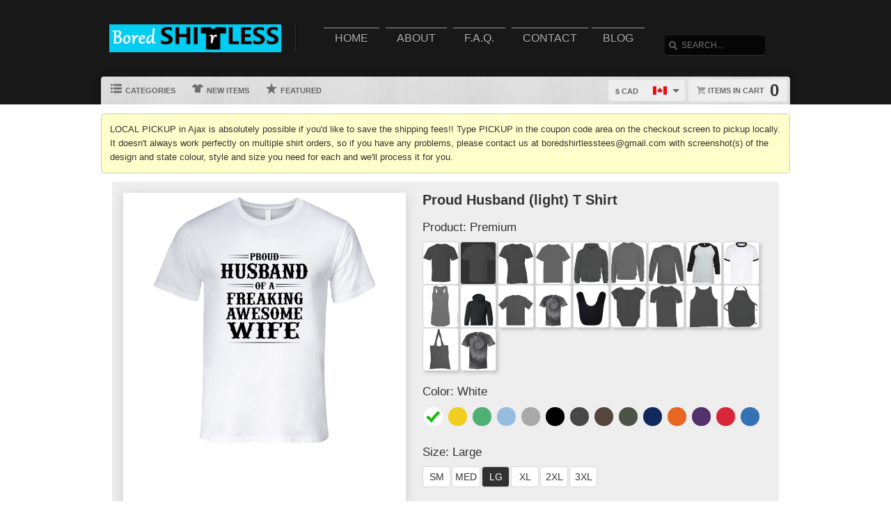

--- FILE ---
content_type: text/html; charset=UTF-8
request_url: https://www.boredshirtless.com/view/11080/oliver-9th-birthday-is-sus-t-shirt
body_size: 10023
content:
<!DOCTYPE html>
<html xmlns="http://www.w3.org/1999/xhtml" xmlns:og="http://ogp.me/ns#" xmlns:fb="http://www.facebook.com/2008/fbml" lang="en">
<head>
	<meta charset="utf-8" />
	<title>Proud Husband (light) T Shirt</title><link rel="shortcut icon" href="/favicon.ico" />
	<link rel="manifest" href="/manifest.json">
	<link rel="stylesheet" href="/css/style.css?v=3906e07
"/>
	<!-- font awesome css -->
	<link rel="stylesheet" href="https://cdnjs.cloudflare.com/ajax/libs/font-awesome/6.5.1/css/all.min.css" integrity="sha512-DTOQO9RWCH3ppGqcWaEA1BIZOC6xxalwEsw9c2QQeAIftl+Vegovlnee1c9QX4TctnWMn13TZye+giMm8e2LwA==" crossorigin="anonymous" referrerpolicy="no-referrer"><link rel="apple-touch-icon" href="touch-icon-iphone.png">
	<link rel="apple-touch-icon" sizes="152x152" href="/images/siteicons/icon-152x152.png"><meta name="theme-color" content="#212121" />
	<meta name="msapplication-navbutton-color" content="#212121" />
	<meta name="apple-mobile-web-app-status-bar-style" content="black-translucent">
	<meta name="viewport" content="width=device-width, initial-scale=1, maximum-scale=10, user-scalable=0" />
	<meta name="description" content="This Proud Husband (light) T Shirt is one of our favourites, it won’t be around forever so order yours here today! 	    The graphic is available on a variety of top quality products you will love. 	    It would make a great addition to your wardrobe, or buy it as a gift for your friends and family.Please contact us directly to customize any aspects of the design to your needs." />
	<meta name="keywords" content="Tshirts, Tee shirts, T-shirts, Tees, Shirts, Graphic tees, Graphic t shirts, customized shirts, Gift 	                    Ideas, Quality, hoodie, sweater, t shirt , hooded sweatshirt, aprons, tank top, baby onesies, toddler, v-neck, 	                    phone case, ladies, mens, whole family" /><meta property="og:title" content="Proud Husband (light) T Shirt"/>
	    <meta property="og:type" content="product"/>
	    <meta property="og:url" content="https://www.boredshirtless.com/view/11080/oliver-9th-birthday-is-sus-t-shirt"/><meta property="og:image" content="https://d1w8c6s6gmwlek.b-cdn.net/boredshirtless.com/products/258/600/25860056.png">
			<link rel="image_src" href="https://d1w8c6s6gmwlek.b-cdn.net/boredshirtless.com/products/258/600/25860056.png"><meta property="og:image:secure_url" content="https://d1w8c6s6gmwlek.b-cdn.net/boredshirtless.com/products/258/600/25860056.png" /><meta property="og:site_name" content="wwwboredshirtlesscom"/>
		<meta property="og:description" content="This Proud Husband (light) T Shirt is one of our favourites, it won’t be around forever so order yours here today! 	    The graphic is available on a variety of top quality products you will love. 	    It would make a great addition to your wardrobe, or buy it as a gift for your friends and family.Please contact us directly to customize any aspects of the design to your needs."/>
		<meta name="twitter:title" content="Proud Husband (light) T Shirt">
		<meta name="twitter:description" content="This Proud Husband (light) T Shirt is one of our favourites, it won’t be around forever so order yours here today! 	    The graphic is available on a variety of top quality products you will love. 	    It would make a great addition to your wardrobe, or buy it as a gift for your friends and family.Please contact us directly to customize any aspects of the design to your needs."><meta name="twitter:image" content="https://d1w8c6s6gmwlek.b-cdn.net/boredshirtless.com/products/258/600/25860056.png"><div itemscope itemtype="http://schema.org/Product">
			<meta itemprop="name" content="Proud Husband (light) T Shirt">
			<meta itemprop="description" content="This Proud Husband (light) T Shirt is one of our favourites, it won’t be around forever so order yours here today! 	    The graphic is available on a variety of top quality products you will love. 	    It would make a great addition to your wardrobe, or buy it as a gift for your friends and family.Please contact us directly to customize any aspects of the design to your needs."><meta itemprop="image" content="https://d1w8c6s6gmwlek.b-cdn.net/boredshirtless.com/products/258/600/25860056.png"><meta itemprop="sku" content="25860056"><meta itemprop="color" content="White"><meta itemprop="category" content="Various">
			<div itemprop="brand" itemscope itemtype="http://schema.org/Brand" id="boredshirtless.com">
			   <meta itemprop="name" content="boredshirtless.com" />
			</div>
			<meta itemprop="mpn" content="25860056">

			<div itemprop="offers" itemscope itemtype="http://schema.org/Offer">
				<meta itemprop="price" content="35.40">
				<meta itemprop="priceCurrency" content="CAD" />
				<link itemprop="availability" href="http://schema.org/InStock" />
				<meta itemprop="itemCondition" content="https://schema.org/NewCondition">

				<meta itemprop="priceValidUntil" content="2026-01-21T17:45:43-05:00">
				<meta itemprop="url" content="https://www.boredshirtless.com/view/11080/oliver-9th-birthday-is-sus-t-shirt">
				
				<meta http-equiv="Cache-control" content="public">

				<div itemprop="shippingDetails" itemType="https://schema.org/OfferShippingDetails" itemScope>
					<div itemprop="shippingRate" itemType="https://schema.org/MonetaryAmount" itemScope>
						<meta itemprop="value" content="9.99"/>
						<meta itemprop="currency" content="USD"/>
					</div>
					<div itemprop="shippingDestination" itemType="https://schema.org/DefinedRegion" itemScope>
						<meta itemprop="addressCountry" content="US"/>
					</div>
					<div itemprop="deliveryTime" itemType="https://schema.org/ShippingDeliveryTime" itemScope>
						<div itemprop="handlingTime" itemType="https://schema.org/QuantitativeValue" itemScope>
							<meta itemprop="minValue" content="0"/>
							<meta itemprop="maxValue" content="2"/>
							<meta itemprop="unitCode" content="d"/>
						</div>
						<div itemprop="transitTime" itemType="https://schema.org/QuantitativeValue" itemScope>
							<meta itemprop="minValue" content="2"/>
							<meta itemprop="maxValue" content="4"/>
							<meta itemprop="unitCode" content="d"/>
						</div>
						<meta itemprop="cutOffTime" content="18:00-08:00"/>
						<div itemprop="businessDays" itemType="https://schema.org/OpeningHoursSpecification" itemScope>
							<meta itemprop="dayOfWeek" content="https://schema.org/Monday"/>
							<meta itemprop="dayOfWeek" content="https://schema.org/Tuesday"/>
							<meta itemprop="dayOfWeek" content="https://schema.org/Wednesday"/>
							<meta itemprop="dayOfWeek" content="https://schema.org/Thursday"/>
							<meta itemprop="dayOfWeek" content="https://schema.org/Friday"/>
						</div>
					</div>
				</div>

				<div itemprop="hasMerchantReturnPolicy" itemType="https://schema.org/MerchantReturnPolicy" itemScope>
					<meta itemprop="returnPolicyCountry" content="US" />
					<meta itemprop="applicableCountry" content="US" />
					<meta itemprop="merchantReturnLink" content="https://www.boredshirtless.com/returns" />
					<meta itemprop="returnPolicyCategory" content="https://schema.org/MerchantReturnFiniteReturnWindow">
					<meta itemprop="merchantReturnDays" content="30">
					<meta itemprop="returnMethod" content="https://schema.org/ReturnByMail">
					<meta itemprop="returnFees" content="https://schema.org/FreeReturn">
				</div>
			</div>

			<div itemprop="aggregaterating" itemscope itemtype="http://schema.org/AggregateRating">
				<meta itemprop="itemReviewed" content="Proud Husband (light) T Shirt">
				<meta itemprop="ratingCount" content="5">
				<meta itemprop="reviewCount" content="5">
				<meta itemprop="ratingValue" content="5">
			</div>
			
			<div itemprop="review" itemtype="https://schema.org/Review" itemscope>
		        <div itemprop="author" itemtype="https://schema.org/Person" itemscope>
		          <meta itemprop="name" content="Fred Benson" />
		        </div>
		        <div itemprop="reviewRating" itemtype="https://schema.org/Rating" itemscope>
		          <meta itemprop="ratingValue" content="5" />
		          <meta itemprop="bestRating" content="5" />
		        </div>
		      </div>

		</div><script type="text/javascript" src="https://code.jquery.com/jquery-3.7.1.min.js"></script><!-- main core -->
	<script async src="/js/core-min.js?v=3906e07
"></script>
	
	<!-- jquery Zoom -->
	<script async src="/js/jquery.zoom-min.js?v=3906e07
" defer></script></head><body id="siteBody" class="bg3" data-theme="black" data-bg="white">
<a class="skip-main" href="#search-input">Skip to main content</a>
<a id="top"></a><div id="container">
	<header id="branding" class="bg6" role="banner">
		<div class="wrap">
			<div id="header">
				<div id="brandingLogo"><a href="/"><img src="https://d1w8c6s6gmwlek.b-cdn.net/boredshirtless.com/storefiles/logo.png" alt="boredshirtless.com" /></a></div>
				<nav id="navigation" role="navigation">
					<a id="navigationToggle" href="#navigationMenu">Menu</a>
					<ul id="navigationMenu">
						<li ><a href="/">Home</a></li>
						<li ><a href="/about">About</a></li>
					 	<li ><a href="/faq">F.A.Q.</a></li>
						<li ><a href="/contact">Contact</a></li><li ><a href="/blog">Blog</a></li></ul>
				</nav>
				<aside id="search">
					<form method="post" action="/search">
					<label for="search-input" class="visuallyhidden">Search</label><br />
						<input id="search-input" tabindex="-1" type="text" name="Search" placeholder="Search..." value="" />
						<input id="search-submit" tabindex="0" type="submit" value="Search" />
					</form>
				</aside>

			</div>
	<div id="subnavigation"><nav>
		<ul><li id="categoryMainMenu"><a><span class="icon categories"></span> Categories</a></li><li ><a href="/new"><span class="icon newitems"></span> New Items</a></li><li ><a href="/featured"><span class="icon featureditems"></span> Featured</a></li></ul>
	
	</nav>
	
	<div id="cart">
		<a href="https://www.boredshirtless.com/cart"><span class="cart-text">Items in cart</span><var>0</var></a>
	</div>
	<div id="currency">
		<div class="currencyselect">
			<div id="currencydrop" class="dropdown" data-currency="5">
				<span><div alt="CAD" class="flagicon flag-ca currencyMenuFlag"></div> $ CAD</span>
				<ul>
					<li data-currency="1"><div alt="USD" class="flagicon flag-us currencyFlag"></div> $ USD</li>
					<li data-currency="5"><div alt="CAD" class="flagicon flag-ca currencyFlag"></div> $ CAD</li>
					<li data-currency="3"><div alt="GBP" class="flagicon flag-gb currencyFlag"></div> &pound; GBP</li>
					<li data-currency="4"><div alt="AUD" class="flagicon flag-au currencyFlag"></div> $ AUD</li>
					<li data-currency="2"><div alt="EUR" class="flagicon flag-eu currencyFlag"></div> &euro; EUR</li>
				</ul>
			</div>
		</div>
	</div></div>
		</div>
	</header><div class="categoryMainMenu" role="complementary"><nav id="sidebar-categories">
			<h4><a href="#sidebar-categories">Categories</a></h4>
			<ul><li class="active"><a href="/">All</a></li> <li >
				<a href="/cat/age_birthday">Age Birthday</a></li> <li >
				<a href="/cat/anime">Anime</a></li> <li >
				<a href="/cat/baseball">Baseball</a></li> <li >
				<a href="/cat/basketball">Basketball</a></li> <li >
				<a href="/cat/beer">Beer</a></li> <li >
				<a href="/cat/cars">Cars</a></li> <li >
				<a href="/cat/cartoon">Cartoon</a></li> <li >
				<a href="/cat/food">Food</a></li> <li >
				<a href="/cat/football">Football</a></li> <li >
				<a href="/cat/funny">Funny</a></li> <li >
				<a href="/cat/geek">Geek</a></li> <li >
				<a href="/cat/hockey">Hockey</a></li> <li >
				<a href="/cat/kids">Kids</a></li> <li >
				<a href="/cat/misc">Misc</a></li> <li >
				<a href="/cat/movies">Movies</a></li> <li >
				<a href="/cat/music">Music</a></li> <li >
				<a href="/cat/political">Political</a></li> <li >
				<a href="/cat/retro">Retro</a></li> <li >
				<a href="/cat/soccer">Soccer</a></li> <li >
				<a href="/cat/sports">Sports</a></li> <li >
				<a href="/cat/tennis">Tennis</a></li> <li >
				<a href="/cat/tv">TV</a></li> <li >
				<a href="/cat/various">Various</a></li> <li >
				<a href="/cat/video_game">Video Game</a></li> <li >
				<a href="/cat/wrestling">Wrestling</a></li> </ul></nav></div>
	<input type="hidden" id="selectedCategory" value="" /><div class="wrapper">
    <div id="body" role="main">
    <div id="holiday-snow"></div>
    <div id="holiday-halloween"></div><input type="hidden" id="categoryPositionId" value="2"><div class="wrap"><p class="notice notice">LOCAL PICKUP in Ajax is absolutely possible if you'd like to save the shipping fees!!  Type PICKUP in the coupon code area on the checkout screen to pickup locally.  It doesn't always work perfectly on multiple shirt orders, so if you have any problems, please contact us at boredshirtlesstees@gmail.com with screenshot(s) of the design and state colour, style and size you need for each and we'll process it for you.</p><noscript><span class="notice error">The browser you are currently using has JavaScript disabled. This site may not function properly without JavaScript enabled. </span></noscript><section id="main"><div class="tshirt" id="25860056">
    <div class="tshirtLeftView">
		<figure id="ex1" class="zoom" style=""><img id="firstLoad" src="https://d1w8c6s6gmwlek.b-cdn.net/boredshirtless.com/products/258/600/25860056.png" alt="Proud Husband (light) T Shirt" class="" title="Proud Husband (light) T Shirt" />

        <div id="tshirtBg" class="hidden tshirtBg color2 premium">
            <img id="overlays" src="https://d1w8c6s6gmwlek.b-cdn.net/boredshirtless.com/overlays/258/600/25860056.png" alt="https://d1w8c6s6gmwlek.b-cdn.net/boredshirtless.com/overlays/258/600/25860056.png img" class="hidden tshirtOverlay premium" alt="image overlay" />
        </div><img id="hoverOverlays" src="https://d1w8c6s6gmwlek.b-cdn.net/boredshirtless.com/overlays/258/600/25860056.png" alt="overlay" class="hidden overlayBg white" /><img src="/images/1x1.png" alt="cover" class="overlaycover" />
		<div class="noPreview">Color Preview Not Available</div>
	</figure>

	<!-- Html5 canvas loader -->
	<div id="canvas-wrap" style="display:none;">
	<span class="item-sale"></span>
		<canvas id="canvasBg" width="400" height="500" class="" crossorigin="Anonymous" style="display:none;"></canvas>
		<canvas id="productBg" width="400" height="500" class="" crossorigin="Anonymous"></canvas>
		<canvas id="productimage" width="400" height="500" class="" crossorigin="Anonymous">Your browser does not support HTML5 canvas. Please upgrade to Google Chrome.</canvas>
	</div>
	<!-- end HTML5 canvas loader --><div id="gallery">
			<div class="image"><img src="https://d1w8c6s6gmwlek.b-cdn.net/boredshirtless.com/products/258/600/25860056.png" width="100" alt="front preview" /></div><div class="image add style23 hidden"><img src="/images/dog-shirt.jpg" width="100" /></div>
			<div class="image add style25 hidden"><img src="/images/framed-canvas1.jpg" width="100" /></div>
			<div class="image add style25 hidden"><img src="/images/framed-canvas2.jpg" width="100" /></div>
			<div class="image add style27 hidden"><img src="/images/stretched-canvas1.jpg" width="100" /></div>
			<div class="image add style27 hidden"><img src="/images/stretched-canvas2.jpg" width="100" /></div>
			<div class="image add style28 hidden"><img src="/images/peel-and-stick1.jpg" width="100" /></div>
		</div><aside class="social-links">
		<a class="social-button facebook" aria-label="Share this page on Facebook" href="http://www.facebook.com/share.php?u=https://www.boredshirtless.com/view/11080/proud_husband_light_t_shirt" target="_blank" rel="noopener"><div class="socialicon share-facebook-icon"></div></a>
		<a class="social-button twitter" aria-label="Share this page on Twitter" href="https://twitter.com/intent/tweet?text=https://www.boredshirtless.com/view/11080/proud_husband_light_t_shirt https://d1w8c6s6gmwlek.b-cdn.net/boredshirtless.com/products/258/600/25860056.png" data-count="none" data-related="https://www.boredshirtless.com" target="_blank" rel="noopener">
		<div class="socialicon share-twitter-icon"></div></a>
		<a class="social-button pinterest" aria-label="Share this page on Pinterest" href="http://pinterest.com/pin/create/button/?url=https://www.boredshirtless.com/view/11080/proud_husband_light_t_shirt&amp;media=https://d1w8c6s6gmwlek.b-cdn.net/boredshirtless.com/products/258/600/25860056.png&amp;description=Proud Husband (light) T Shirt" 
		target="_blank" count-layout="none" rel="noopener"><div class="socialicon share-pinterest-icon"></div></a>
		<a class="social-button email" aria-label="Email this page" href="mailto:?subject=Proud Husband (light) T Shirt&amp;body=https://www.boredshirtless.com/view/11080/proud_husband_light_t_shirt" target="_blank" rel="noopener"><div class="socialicon share-email-icon"></div></a>
	</aside><div class="leftCorner">
		<ul id="descriptionTabs" class="tabs group">
			<li class="active" data-page="description">Description</li>
			<li id="productDetailTab" data-page="productDetails">Product Details</li>
			<li id="refundsandreturns" data-page="refundsandreturns">Refunds and Returns</li>
		</ul><div class="description note large" tabindex="-1">This Proud Husband (light) T Shirt is one of our favourites, it won’t be around forever so order yours here today! 
	    The graphic is available on a variety of top quality products you will love. 
	    It would make a great addition to your wardrobe, or buy it as a gift for your friends and family.
Please contact us directly to customize any aspects of the design to your needs.</div><div class="productDetails note large hidden">
		    <ul>
				<li>Solid colored t-shirts are 100% combed ringspun cotton, however heathered colors could contain a cotton/polyester blend</li>
			    <li>Preshrunk to minimize shrinkage</li>
			    <li>Double-needle sleeve and bottom hems</li>
			</ul>
		</div>
		<div class="refundsandreturns note large hidden">
		    <br>RETURNS AND REFUNDS<br>
Buyers are responsible for returning any shirts that are defective in original packaging and in new condition.<br>
Issues with postal delivery times are beyond our control and a refund cannot be issued based upon delivery issues.<br>
As items are printed to order, we cannot offer exchanges.<br>
<br>
In almost all cases, we cannot cancel your order. T-shirts are made-to-order and the process begins immediately after an order is placed. There is more involved than just the printing of your shirt, so if we can cancel, there will be a re-stocking fee. You can contact us at  boredshirtlesstees@gmail.com and we will do our best to accommodate you. So while we can try, we cannot guarantee cancellation.<br>
<br>
If your t-shirt is physically defective or you were sent the wrong size/style, we will replace it. Please note that the images you see on the screen are computer-generated and are not an actual representation of exactly how your garment will look. We cannot offer refunds based on the image not being the exact size or placement as the computer-generated image.  We do our best to check and recheck all orders at each stage of the process for accuracy. Requests for replacement must be made within five business days of receipt of goods by e-mail to receive instructions for proper return. If you perceive a print default, please notify us within 3 business days. Please note, not understanding what DTG printing is, wrongly ordered sizing or not being happy with the way the size fits is not grounds for a return.<br>
<br>
We do not manufacture the garment and cannot be responsible for colour/shade variances from the manufacturers. Multiples of any colour in the same order should be all the same colour, but could be different if stock from a particular manufacturer ran out and we needed to purchase from another supplier. We will do our best to make sure individual orders are of matching lots. Please note, variations based on perceived differences from differences in computer monitors will not be accepted for return. Comparing identical product side by side will show variances - this is the nature of printing.  If by accident, we send you a different colour garment than you ordered, we will replace your item. Please email us for details on how to return any item.<br>
<br>
By placing your order, you are making a binding agreement that you have approved the print. If your order is custom designed for you, you must provide your own spell checking prior to sending us the design request/order and at proof approval. We will not accept returns based on misspelled words.<br>
<br>
Buyers are responsible for returning any items that are defective in their original packaging and in new condition. Please contact us at  boredshirtlesstees@gmail.com for the address to which your items should be returned.
		</div></div></div><div class="tshirtinfo">
			<h1 id="dynamicTitle">Proud Husband (light) T Shirt</h1>
			<input type="hidden" id="pre_style_name" value="Premium" /><input type="hidden" id="shirtcolour" value="2" />
		<input type="hidden" id="csrf_token" value="9fd50ae574b40f4ab947c9f24eaacfcab9c63ae4453d8c6e0f4d5e66c11d8abb" /><div class="itemInfoTitle"><span>Product: </span>
					<span class="alt_style_name">Premium</span>
				</div>

	           	<div id="alt_styles">
					<div class="shirt_icons black classic style_button " data-style="1" data-stylename="classic" title="Classic"></div><div class="shirt_icons black premium style_button selected" data-style="2" data-stylename="premium" title="Premium"></div><div class="shirt_icons black ladies style_button " data-style="3" data-stylename="ladies" title="Ladies"></div><div class="shirt_icons black vintageunisex style_button " data-style="37" data-stylename="vintageunisex" title="Vintage Unisex"></div><div class="shirt_icons black hoodie style_button " data-style="4" data-stylename="hoodie" title="Hoodie"></div><div class="shirt_icons black crewnecksweatshirt style_button " data-style="14" data-stylename="crewnecksweatshirt" title="Crewneck Sweatshirt"></div><div class="shirt_icons black longsleeve style_button " data-style="11" data-stylename="longsleeve" title="Long Sleeve"></div><div class="shirt_icons black baseballraglan style_button " data-style="15" data-stylename="baseballraglan" title="Baseball Raglan"></div><div class="shirt_icons black ringer style_button " data-style="43" data-stylename="ringer" title="Ringer"></div><div class="shirt_icons black ladiestanktop style_button " data-style="13" data-stylename="ladiestanktop" title="Ladies Tanktop"></div><div class="shirt_icons black youthhoodie style_button " data-style="40" data-stylename="youthhoodie" title="Youth Hoodie"></div><div class="shirt_icons black kids style_button " data-style="8" data-stylename="kids" title="Kids"></div><div class="shirt_icons black kidstiedye style_button " data-style="41" data-stylename="kidstiedye" title="Kids Tie-Dye"></div><div class="shirt_icons black babybib style_button " data-style="42" data-stylename="babybib" title="Baby Bib"></div><div class="shirt_icons black babyonepiece style_button " data-style="9" data-stylename="babyonepiece" title="Baby One Piece"></div><div class="shirt_icons black vneck style_button " data-style="6" data-stylename="vneck" title="V-Neck"></div><div class="shirt_icons black tanktop style_button " data-style="7" data-stylename="tanktop" title="Tanktop"></div><div class="shirt_icons black apron style_button " data-style="5" data-stylename="apron" title="Apron"></div><div class="shirt_icons black totebag style_button " data-style="22" data-stylename="totebag" title="Totebag"></div><div class="shirt_icons black tiedye style_button " data-style="39" data-stylename="tiedye" title="Tie Dye"></div>
				</div>

				<div class="clear"></div>
                          
				<div class="itemInfoTitle"><span>Color: </span>
            		<span class="alt_color_name">White</span>
            	</div>

				<div id="swatches">
					<ul class="tshirtinfoswatch swatchCircle"><li class="selectcolour white check" id="2" title="White"><span></span></li> <li class="selectcolour daisy" id="4" title="Daisy"></li> <li class="selectcolour irishgreen" id="8" title="Irish Green"></li> <li class="selectcolour lightblue" id="9" title="Light Blue"></li> <li class="selectcolour sportgrey" id="17" title="Sport Grey"></li> <li class="selectcolour black" id="1" title="Black"></li> <li class="selectcolour charcoalgrey" id="3" title="Charcoal Grey"></li> <li class="selectcolour darkchocolate" id="5" title="Dark Chocolate"></li> <li class="selectcolour militarygreen" id="11" title="Military Green"></li> <li class="selectcolour navy" id="12" title="Navy"></li> <li class="selectcolour orange" id="13" title="Orange"></li> <li class="selectcolour purple" id="14" title="Purple"></li> <li class="selectcolour red" id="15" title="Red"></li> <li class="selectcolour royalblue" id="16" title="Royal Blue"></li> </ul>
				</div>
            
           		<div class="itemInfoTitle"><span>Size: </span>
             		<span class="alt_size_name">Large</span>
             	</div>

                <div id="alt_sizes">
					<div class="size_button sizeBtnRadius " data-size="4" data-size-full="Small" title="SM">SM</div><div class="size_button sizeBtnRadius " data-size="5" data-size-full="Medium" title="MED">MED</div><div class="size_button sizeBtnRadius selected = 6 / 6" data-size="6" data-size-full="Large" title="LG">LG</div><div class="size_button sizeBtnRadius " data-size="7" data-size-full="X-Large" title="XL">XL</div><div class="size_button sizeBtnRadius " data-size="8" data-size-full="2 X-Large" title="2XL">2XL</div><div class="size_button sizeBtnRadius " data-size="9" data-size-full="3 X-Large" title="3XL">3XL</div>
				</div>

				<div class="clear"></div>
				
				<div class="tshirtpriceinfo">
					<div class="tshirt-stock-level">Availability: <span>In-Stock</span></div>
					<a class="tshirtinfosizingchart" href="/sizing" target="_blank">View Sizing Chart</a>
					<var class="tshirtinfoprice large">C $35.40</var>
				</div>

				<div class="tshirtinfoorder"><button class="add-cart-alt button submit" id="add-to-cart-alt">Add to Cart</button>
				</div><div class="deDays">
	            <div class="deHeading">
	                <div class="deTitle">
	                    <span>Delivers to:</span>
	                </div>
	                
	                <div class="dropdownCountry"> 
	                    
	                    <div class="triangle-down"></div>
	                    <button id="dropbtn" class="dropbtn" data-name="United States">United States</button>
	                    <div class="dropdown-content">
	                        <ul>
	                            <li class="postCountry" data-name="United States">United States</li>
	                            <li class="postCountry" data-name="Canada">Canada</li>
	                            <li class="postCountry" data-name="Europe">Europe</li>
	                            <li class="postCountry" data-name="International">International</li>
	                        </ul>
	                    </div>
	                </div>
	            </div>
             	<div class="deInfo"><span class="deDates">23 Jan - 27 Jan</span><span class="deType"> (Fast-Track) - $11.99</span><br /><span class="deDates">24 Jan - 28 Jan</span><span class="deType"> (Standard) - $9.99</span></div>
                    <div class="postInfo">
                    	<div class="postMethod shippinglabels shipping_usps"></div>
                    </div>
                </div>
                <div class="paymentsAccepted">
	                <center><br />Call: <strong>9057183746</strong><br />Email: <strong>boredshirtlesstees@gmail.com</strong><br /><br />We accept the following payments:<br /><img src="/images/payments_paypal.png" alt="PayPal"> <img src="/images/payments_creditcards.png" alt="creditcards" /><br>All payments are secure</center>
                </div>
         		
                <div class="leftCornerMobile">
	                <ul id="descriptionTabsMobile" class="tabs group">
						<li class="active" data-page="description">Description</li>
						<li data-page="productDetails">Product Details</li>
						<li data-page="refundsandreturns">Refunds and Returns</li>
					</ul>
	                <div class="description note">This Proud Husband (light) T Shirt is one of our favourites, it won’t be around forever so order yours here today! 
	    The graphic is available on a variety of top quality products you will love. 
	    It would make a great addition to your wardrobe, or buy it as a gift for your friends and family.
Please contact us directly to customize any aspects of the design to your needs.</div>
	                <div class="productDetails note hidden">
		                <ul>
							<li>Solid colored t-shirts are 100% combed ringspun cotton, however heathered colors could contain a cotton/polyester blend</li>
			                <li>Preshrunk to minimize shrinkage</li>
			                <li>Double-needle sleeve and bottom hems</li>
						</ul>
					</div>
					<div class="refundsandreturns note hidden">
						<br>RETURNS AND REFUNDS<br>
Buyers are responsible for returning any shirts that are defective in original packaging and in new condition.<br>
Issues with postal delivery times are beyond our control and a refund cannot be issued based upon delivery issues.<br>
As items are printed to order, we cannot offer exchanges.<br>
<br>
In almost all cases, we cannot cancel your order. T-shirts are made-to-order and the process begins immediately after an order is placed. There is more involved than just the printing of your shirt, so if we can cancel, there will be a re-stocking fee. You can contact us at  boredshirtlesstees@gmail.com and we will do our best to accommodate you. So while we can try, we cannot guarantee cancellation.<br>
<br>
If your t-shirt is physically defective or you were sent the wrong size/style, we will replace it. Please note that the images you see on the screen are computer-generated and are not an actual representation of exactly how your garment will look. We cannot offer refunds based on the image not being the exact size or placement as the computer-generated image.  We do our best to check and recheck all orders at each stage of the process for accuracy. Requests for replacement must be made within five business days of receipt of goods by e-mail to receive instructions for proper return. If you perceive a print default, please notify us within 3 business days. Please note, not understanding what DTG printing is, wrongly ordered sizing or not being happy with the way the size fits is not grounds for a return.<br>
<br>
We do not manufacture the garment and cannot be responsible for colour/shade variances from the manufacturers. Multiples of any colour in the same order should be all the same colour, but could be different if stock from a particular manufacturer ran out and we needed to purchase from another supplier. We will do our best to make sure individual orders are of matching lots. Please note, variations based on perceived differences from differences in computer monitors will not be accepted for return. Comparing identical product side by side will show variances - this is the nature of printing.  If by accident, we send you a different colour garment than you ordered, we will replace your item. Please email us for details on how to return any item.<br>
<br>
By placing your order, you are making a binding agreement that you have approved the print. If your order is custom designed for you, you must provide your own spell checking prior to sending us the design request/order and at proof approval. We will not accept returns based on misspelled words.<br>
<br>
Buyers are responsible for returning any items that are defective in their original packaging and in new condition. Please contact us at  boredshirtlesstees@gmail.com for the address to which your items should be returned.
					</div>
                </div>
		</div>
	</div>
	<input type="hidden" id="buypageMode" value="1" /><input type="hidden" id="refTrack" value="" /><div id="also-like">
			<h2>You might also like</h2>
			<ul><li title="I Love to Sew T Shirt"><a aria-label="I Love to Sew T Shirt" href="/view/6/i_love_to_sew_t_shirt">
							<div class="title">I Love to Sew T Shirt</div>
							<img src="https://d1w8c6s6gmwlek.b-cdn.net/boredshirtless.com/mini/255/554/25555463.jpg" width="250" height="250" alt="25860056" title="I Love to Sew T Shirt" />
							</a>
							</li><li title="Best Gift Ever Baby One Piece"><a aria-label="Best Gift Ever Baby One Piece" href="/view/8/best_gift_ever_baby_one_piece">
							<div class="title">Best Gift Ever Baby One Piece</div>
							<img src="https://d1w8c6s6gmwlek.b-cdn.net/boredshirtless.com/mini/255/642/25564284.jpg" width="250" height="250" alt="25860056" title="Best Gift Ever Baby One Piece" />
							</a>
							</li><li title="You&#039;re a mean one Mr Grinchy T Shirt"><a aria-label="You&#039;re a mean one Mr Grinchy T Shirt" href="/view/10/you039re_a_mean_one_mr_grinchy_t_shirt">
							<div class="title">You&#039;re a mean one Mr Grinchy T Shir</div>
							<img src="https://d1w8c6s6gmwlek.b-cdn.net/boredshirtless.com/mini/255/643/25564333.jpg" width="250" height="250" alt="25860056" title="You&#039;re a mean one Mr Grinchy T Shirt" />
							</a>
							</li><li title="Santa&#039;s the man! T Shirt"><a aria-label="Santa&#039;s the man! T Shirt" href="/view/11/santa039s_the_man_t_shirt">
							<div class="title">Santa&#039;s the man! T Shirt</div>
							<img src="https://d1w8c6s6gmwlek.b-cdn.net/boredshirtless.com/mini/255/644/25564486.jpg" width="250" height="250" alt="25860056" title="Santa&#039;s the man! T Shirt" />
							</a>
							</li><li title="I Am Me (light) T Shirt"><a aria-label="I Am Me (light) T Shirt" href="/view/17/i_am_me_light_t_shirt">
							<div class="title">I Am Me (light) T Shirt</div>
							<img src="https://d1w8c6s6gmwlek.b-cdn.net/boredshirtless.com/mini/258/063/25806340.jpg" width="250" height="250" alt="25860056" title="I Am Me (light) T Shirt" />
							</a>
							</li></ul>
		</div></section></div>
<div id="overlay"></div><nav id="breadcrumb" class="wrap">
		<ul>
			<li class="top"><a aria-label="Top of page" href="#top">Top of Page</a></li>
			<li class="home"><a aria-label="Home" href="/">Home</a></li><li><a aria-label="Home page" href="#"></a></li></ul>
	</nav>
</div>

			<footer id="siteinfo" role="contentinfo">
			<div class="wrap">
				<div id="footer">
					<div id="siteinfo-payment">
						<h3>Payment Methods</h3><img src="/images/payments_paypal.png" alt="PayPal"> <img src="/images/payments_creditcards.png" alt="creditcards" /></div>
				<div id="siteinfo-contact">
					<h3>Contact Us</h3>
					<ul><li>9057183746</li><li>boredshirtlesstees@gmail.com</li></ul>
				</div>
				<div id="siteinfo-address"><h3>Address</h3>68 Slater Cres., AJAX ON L1S3J4</div>
			
				<div class="clear"></div>
				<hr />
				
					<div id="siteinfo-company">
						<h3>Company</h3>
						<ul>
							<li><a aria-label="About" href="/about">About Us</a></li>
							<li><a aria-label="Contact" href="/contact">Contact Us</a></li>
							<li><a aria-label="Privacy" href="/privacy">Privacy Policy</a></li>
							<li><a aria-label="Terms and Conditions" href="/terms">Terms & Conditions</a></li>
							<li><a aria-label="Returns and Refunds" href="/returns">Refund Policy</a></li>
							<li><a aria-label="Shipping Policy" href="/shipping">Shipping Policy</a></li>
						</ul>
					</div>
					<div id="siteinfo-community">
						<h3>Support</h3>
						<ul>
							<li><a aria-label="Frequently asked questions" href="/faq">F.A.Q.</a></li>
							<li><a aria-label="Sizing chart" href="/sizing">Sizing Chart</a></li>
							<li><a aria-label="Customer Service" href="/service">Customer Service</a></li>
							<li><a aria-label="Copyright" href="/copyright">Copyright / DCMA</a></li>
						</ul>
					</div>
					<div id="siteinfo-social">
						<h3>Social Media</h3>
						<ul><li><a aria-label="View our Facebook page" href="https://www.facebook.com/boredshirtless" target="_blank" rel="noopener"><i class="fa fa-facebook-official fa-blue" aria-hidden="true"></i> Facebook</a></li><li><a aria-label="View our Twitter page" href="https://www.twitter.com/Bored_SHIrTLESS" target="_blank" rel="noopener"><i class="fa fa-twitter fa-blue" aria-hidden="true"></i> Twitter</a></li><li><a aria-label="View our Instagram page" href="https://www.instagram.com/bored_shirtless/" target="_blank" rel="noopener"><i class="fa fa-instagram fa-red" aria-hidden="true"></i> Instagram</a></li><li><a aria-label="Bookmark us" href="javascript:bookmark_us('https://www.boredshirtless.com','wwwboredshirtlesscom')"><i class="fa fa-bookmark" aria-hidden="true"></i> Bookmark</a></li>
						</ul>
					</div>
				</div>
                <hr />
                <div id="siteinfo-content">
						<p class="copyright"> </p>
					</div>
			</div>
		</footer>

	</div>

</div>
</body></html>